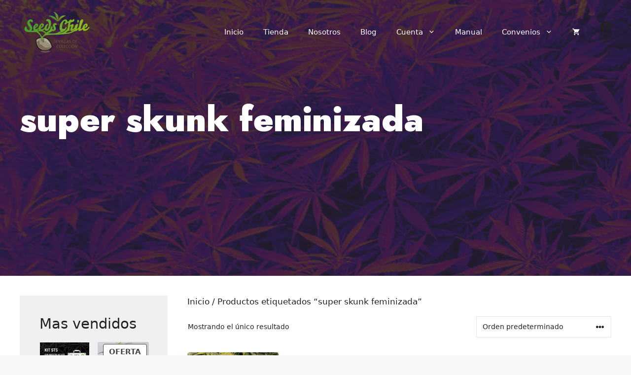

--- FILE ---
content_type: application/javascript
request_url: https://www.seedschile.cl/wp-content/plugins/woocommerce/assets/client/blocks/attribute-filter-frontend.js?ver=82b1bb246f81cdc4fbe7
body_size: 7493
content:
var wc;(()=>{var e,t,r,o={8462:(e,t,r)=>{"use strict";var o=r(6087),s=r(7723);const n=window.wc.wcSettings,a=(0,n.getSetting)("wcBlocksConfig",{pluginUrl:"",productCount:0,defaultAvatar:"",restApiRoutes:{},wordCountType:"words"}),i=a.pluginUrl+"assets/images/",c=(a.pluginUrl,n.STORE_PAGES.shop,n.STORE_PAGES.checkout,n.STORE_PAGES.checkout,n.STORE_PAGES.privacy,n.STORE_PAGES.privacy,n.STORE_PAGES.terms,n.STORE_PAGES.terms,n.STORE_PAGES.cart,n.STORE_PAGES.cart,n.STORE_PAGES.myaccount?.permalink?n.STORE_PAGES.myaccount.permalink:(0,n.getSetting)("wpLoginUrl","/wp-login.php"),(0,n.getSetting)("localPickupEnabled",!1),(0,n.getSetting)("shippingMethodsExist",!1),(0,n.getSetting)("shippingEnabled",!0),(0,n.getSetting)("countries",{})),l=(0,n.getSetting)("countryData",{}),u={...Object.fromEntries(Object.keys(l).filter((e=>!0===l[e].allowBilling)).map((e=>[e,c[e]||""]))),...Object.fromEntries(Object.keys(l).filter((e=>!0===l[e].allowShipping)).map((e=>[e,c[e]||""])))},d=(Object.fromEntries(Object.keys(u).map((e=>[e,l[e].states||{}]))),Object.fromEntries(Object.keys(u).map((e=>[e,l[e].locale||{}]))),{address:["first_name","last_name","company","address_1","address_2","city","postcode","country","state","phone"],contact:["email"],order:[]});(0,n.getSetting)("addressFieldsLocations",d).address,(0,n.getSetting)("addressFieldsLocations",d).contact,(0,n.getSetting)("addressFieldsLocations",d).order,(0,n.getSetting)("additionalOrderFields",{}),(0,n.getSetting)("additionalContactFields",{}),(0,n.getSetting)("additionalAddressFields",{});var p=r(790);const m=({imageUrl:e=`${i}/block-error.svg`,header:t=(0,s.__)("Oops!","woocommerce"),text:r=(0,s.__)("There was an error loading the content.","woocommerce"),errorMessage:o,errorMessagePrefix:n=(0,s.__)("Error:","woocommerce"),button:a,showErrorBlock:c=!0})=>c?(0,p.jsxs)("div",{className:"wc-block-error wc-block-components-error",children:[e&&(0,p.jsx)("img",{className:"wc-block-error__image wc-block-components-error__image",src:e,alt:""}),(0,p.jsxs)("div",{className:"wc-block-error__content wc-block-components-error__content",children:[t&&(0,p.jsx)("p",{className:"wc-block-error__header wc-block-components-error__header",children:t}),r&&(0,p.jsx)("p",{className:"wc-block-error__text wc-block-components-error__text",children:r}),o&&(0,p.jsxs)("p",{className:"wc-block-error__message wc-block-components-error__message",children:[n?n+" ":"",o]}),a&&(0,p.jsx)("p",{className:"wc-block-error__button wc-block-components-error__button",children:a})]})]}):null;r(5893);class g extends o.Component{state={errorMessage:"",hasError:!1};static getDerivedStateFromError(e){return void 0!==e.statusText&&void 0!==e.status?{errorMessage:(0,p.jsxs)(p.Fragment,{children:[(0,p.jsx)("strong",{children:e.status}),": ",e.statusText]}),hasError:!0}:{errorMessage:e.message,hasError:!0}}render(){const{header:e,imageUrl:t,showErrorMessage:r=!0,showErrorBlock:o=!0,text:s,errorMessagePrefix:n,renderError:a,button:i}=this.props,{errorMessage:c,hasError:l}=this.state;return l?"function"==typeof a?a({errorMessage:c}):(0,p.jsx)(m,{showErrorBlock:o,errorMessage:r?c:null,header:e,imageUrl:t,text:s,errorMessagePrefix:n,button:i}):this.props.children}}const b=g,w=[".wp-block-woocommerce-cart"],h=({Block:e,container:t,attributes:r={},props:s={},errorBoundaryProps:n={}})=>{const a=()=>{(0,o.useEffect)((()=>{t.classList&&t.classList.remove("is-loading")}),[]);const a=t.classList.contains("wp-block-woocommerce-checkout"),i=t.classList.contains("wp-block-woocommerce-cart");return a||i?(0,p.jsx)(b,{...n,children:(0,p.jsx)(e,{...s,attributes:r})}):(0,p.jsx)(b,{...n,children:(0,p.jsx)(o.Suspense,{fallback:(0,p.jsx)("div",{className:"wc-block-placeholder",children:"Loading..."}),children:e&&(0,p.jsx)(e,{...s,attributes:r})})})},i=(0,o.createRoot)(t);return i.render((0,p.jsx)(a,{})),i},f=({Block:e,containers:t,getProps:r=()=>({}),getErrorBoundaryProps:o=()=>({})})=>{if(0===t.length)return[];const s=[];return t.forEach(((t,n)=>{const a=r(t,n),i=o(t,n),c={...t.dataset,...a.attributes||{}};s.push({container:t,root:h({Block:e,container:t,props:a,attributes:c,errorBoundaryProps:i})})})),s};var y=r(923),_=r.n(y);function x(e){const t=(0,o.useRef)(e);return _()(e,t.current)||(t.current=e),t.current}const v=window.wc.wcBlocksData,E=window.wp.data,S=(0,o.createContext)("page"),k=()=>(0,o.useContext)(S),j=(S.Provider,e=>{const t=k();e=e||t;const r=(0,E.useSelect)((t=>t(v.QUERY_STATE_STORE_KEY).getValueForQueryContext(e,void 0)),[e]),{setValueForQueryContext:s}=(0,E.useDispatch)(v.QUERY_STATE_STORE_KEY);return[r,(0,o.useCallback)((t=>{s(e,t)}),[e,s])]}),A=(e,t,r)=>{const s=k();r=r||s;const n=(0,E.useSelect)((o=>o(v.QUERY_STATE_STORE_KEY).getValueForQueryKey(r,e,t)),[r,e]),{setQueryValue:a}=(0,E.useDispatch)(v.QUERY_STATE_STORE_KEY);return[n,(0,o.useCallback)((t=>{a(r,e,t)}),[r,e,a])]},O=window.wc.wcTypes,P=e=>{const{namespace:t,resourceName:r,resourceValues:s=[],query:n={},shouldSelect:a=!0}=e;if(!t||!r)throw new Error("The options object must have valid values for the namespace and the resource properties.");const i=(0,o.useRef)({results:[],isLoading:!0}),c=x(n),l=x(s),u=(()=>{const[,e]=(0,o.useState)();return(0,o.useCallback)((t=>{e((()=>{throw t}))}),[])})(),d=(0,E.useSelect)((e=>{if(!a)return null;const o=e(v.COLLECTIONS_STORE_KEY),s=[t,r,c,l],n=o.getCollectionError(...s);if(n){if(!(0,O.isError)(n))throw new Error("TypeError: `error` object is not an instance of Error constructor");u(n)}return{results:o.getCollection(...s),isLoading:!o.hasFinishedResolution("getCollection",s)}}),[t,r,l,c,a,u]);return null!==d&&(i.current=d),i.current};var T=r(4347),C=r(9456);const L=window.wc.blocksComponents;r(8502);const R=({name:e,count:t})=>(0,p.jsxs)(p.Fragment,{children:[e,null!==t&&Number.isFinite(t)&&(0,p.jsx)(L.Label,{label:t.toString(),screenReaderLabel:(0,s.sprintf)(/* translators: %s number of products. */ /* translators: %s number of products. */
(0,s._n)("%s product","%s products",t,"woocommerce"),t),wrapperElement:"span",wrapperProps:{className:"wc-filter-element-label-list-count"}})]});var B=r(4921);r(7165);const F=({className:e,
/* translators: Reset button text for filters. */
label:t=(0,s.__)("Reset","woocommerce"),onClick:r,screenReaderLabel:o=(0,s.__)("Reset filter","woocommerce")})=>(0,p.jsx)("button",{className:(0,B.A)("wc-block-components-filter-reset-button",e),onClick:r,children:(0,p.jsx)(L.Label,{label:t,screenReaderLabel:o})});r(874);const N=({className:e,isLoading:t,disabled:r,
/* translators: Submit button text for filters. */
label:o=(0,s.__)("Apply","woocommerce"),onClick:n,screenReaderLabel:a=(0,s.__)("Apply filter","woocommerce")})=>(0,p.jsx)("button",{type:"submit",className:(0,B.A)("wp-block-button__link","wc-block-filter-submit-button","wc-block-components-filter-submit-button",{"is-loading":t},e),disabled:r,onClick:n,children:(0,p.jsx)(L.Label,{label:o,screenReaderLabel:a})}),q=window.wp.htmlEntities,M=window.wp.url;var I=r(4530),U=r(2174);function Q(){return Math.floor(Math.random()*Date.now())}const G=(0,n.getSettingWithCoercion)("isRenderingPhpTemplate",!1,O.isBoolean),V="query_type_",D="filter_";function $(e){if(G){const t=new URL(e);t.pathname=t.pathname.replace(/\/page\/[0-9]+/i,""),t.searchParams.delete("paged"),t.searchParams.forEach(((e,r)=>{r.match(/^query(?:-[0-9]+)?-page$/)&&t.searchParams.delete(r)})),window.location.href=t.href}else window.history.replaceState({},"",e)}var K=r(4642);r(4357);const Y=({className:e,style:t,suggestions:r,multiple:o=!0,saveTransform:s=e=>e.trim().replace(/\s/g,"-"),messages:n={},validateInput:a=e=>r.includes(e),label:i="",...c})=>(0,p.jsx)("div",{className:(0,B.A)("wc-blocks-components-form-token-field-wrapper",e,{"single-selection":!o}),style:t,children:(0,p.jsx)(K.A,{label:i,__experimentalExpandOnFocus:!0,__experimentalShowHowTo:!1,__experimentalValidateInput:a,saveTransform:s,maxLength:o?void 0:1,suggestions:r,messages:n,...c})});r(9300);const W=({children:e})=>(0,p.jsx)("div",{className:"wc-block-filter-title-placeholder",children:e}),J=(0,n.getSetting)("attributes",[]).reduce(((e,t)=>{const r=(o=t)&&o.attribute_name?{id:parseInt(o.attribute_id,10),name:o.attribute_name,taxonomy:"pa_"+o.attribute_name,label:o.attribute_label,orderby:o.attribute_orderby}:null;var o;return r&&r.id&&e.push(r),e}),[]),H=(e=[],t,r,o=[],s="in")=>{if(!r||!r.taxonomy)return[];const n=e.filter((e=>e.attribute!==r.taxonomy));return 0===o.length?t(n):(n.push({attribute:r.taxonomy,operator:s,slug:o.map((({slug:e})=>e)).sort()}),t((0,C.di)(n).asc("attribute"))),n},z=[{value:"preview-1",formattedValue:"preview-1",name:"Blue",label:(0,p.jsx)(R,{name:"Blue",count:3}),textLabel:"Blue (3)"},{value:"preview-2",formattedValue:"preview-2",name:"Green",label:(0,p.jsx)(R,{name:"Green",count:3}),textLabel:"Green (3)"},{value:"preview-3",formattedValue:"preview-3",name:"Red",label:(0,p.jsx)(R,{name:"Red",count:2}),textLabel:"Red (2)"}],X={count:0,has_archives:!0,id:0,label:"Preview",name:"preview",order:"menu_order",parent:0,taxonomy:"preview",type:""};r(2145);const Z=JSON.parse('{"uK":{"Do":{"A":"or"},"F8":{"A":3},"Ox":{"A":"list"},"dc":{"A":"multiple"}}}'),ee=e=>e.replace("pa_",""),te=(e,t=[])=>{const r={};t.forEach((e=>{const{attribute:t,slug:o,operator:s}=e,n=ee(t),a=o.join(","),i=`${V}${n}`,c="in"===s?"or":"and";r[`${D}${n}`]=a,r[i]=c}));const o=(0,M.removeQueryArgs)(e,...Object.keys(r));return(0,M.addQueryArgs)(o,r)},re=e=>{if(e){const r=(t=`filter_${e.name}`,window?(0,M.getQueryArg)(window.location.href,t):null);return("string"==typeof r?r.split(","):[]).map((e=>encodeURIComponent(e).toLowerCase()))}var t;return[]},oe=e=>e.trim().replace(/\s/g,"-").replace(/_/g,"-").replace(/-+/g,"-").replace(/[^a-zA-Z0-9-]/g,""),se=({isLoading:e=!1,options:t,checked:r,onChange:o})=>e?(0,p.jsxs)(p.Fragment,{children:[(0,p.jsx)("span",{className:"is-loading"}),(0,p.jsx)("span",{className:"is-loading"})]}):(0,p.jsx)(L.CheckboxList,{className:"wc-block-attribute-filter-list",options:t,checked:r,onChange:o,isLoading:e,isDisabled:e}),ne=(0,o.createContext)({});(e=>{const t=Array.from(document.body.querySelectorAll(w.join(","))),{Block:r,getProps:o,getErrorBoundaryProps:s,selector:n,options:a={multiple:!0}}=e,i=(({Block:e,getProps:t,getErrorBoundaryProps:r,selector:o,wrappers:s,options:n})=>{let a=Array.from(document.body.querySelectorAll(o));return s&&s.length>0&&(a=a.filter((e=>!((e,t)=>t.some((t=>t.contains(e)&&!t.isSameNode(e))))(e,s)))),!1===n?.multiple&&(a=a.slice(0,1)),f({Block:e,containers:a,getProps:t,getErrorBoundaryProps:r})})({Block:r,getProps:o,getErrorBoundaryProps:s,selector:n,options:a,wrappers:t});t.forEach((t=>{t.addEventListener("wc-blocks_render_blocks_frontend",(()=>{(({Block:e,getProps:t,getErrorBoundaryProps:r,selector:o,wrapper:s,options:n})=>{let a=Array.from(s.querySelectorAll(o));!1===n?.multiple&&(a=a.slice(0,1)),f({Block:e,containers:a,getProps:t,getErrorBoundaryProps:r})})({...e,wrapper:t})}))}))})({selector:".wp-block-woocommerce-attribute-filter:not(.wp-block-woocommerce-filter-wrapper .wp-block-woocommerce-attribute-filter)",Block:({attributes:e,isEditor:t=!1,getNotice:r=()=>null})=>{const a=(0,n.getSettingWithCoercion)("hasFilterableProducts",!1,O.isBoolean),i=(0,n.getSettingWithCoercion)("isRenderingPhpTemplate",!1,O.isBoolean),c=(0,n.getSettingWithCoercion)("pageUrl",window.location.href,O.isString),[l,u]=(0,o.useState)(!1),d=e.isPreview&&!e.attributeId?X:(e=>{if(e)return J.find((t=>t.id===e))})(e.attributeId),m=(0,o.useMemo)((()=>re(d)),[d]),[g,b]=(0,o.useState)(m),[w,h]=(0,o.useState)(Q()),[f,y]=(0,o.useState)(e.isPreview&&!e.attributeId?z:[]),[v]=j(),[E,S]=A("attributes",[]),{results:L,isLoading:G}=P({namespace:"/wc/store/v1",resourceName:"products/attributes/terms",resourceValues:[d?.id||0],shouldSelect:e.attributeId>0,query:{orderby:d?.orderby||"menu_order"}}),K=(0,n.getSettingWithCoercion)("queryState",{},O.isObject),{data:Z,isLoading:ae}=(({queryAttribute:e,queryTaxonomy:t,queryPrices:r,queryStock:s,queryRating:n,queryState:a,isEditor:i=!1})=>{let c=k();c=`${c}-collection-data`;const[l]=j(c),[u,d]=A("calculate_attribute_counts",[],c),[p,m]=A("calculate_taxonomy_counts",[],c),[g,b]=A("calculate_price_range",null,c),[w,h]=A("calculate_stock_status_counts",null,c),[f,y]=A("calculate_rating_counts",null,c),_=x(e||{}),v=x(t),E=x(r),S=x(s),L=x(n);(0,o.useEffect)((()=>{"object"==typeof _&&Object.keys(_).length&&(u.find((e=>(0,O.objectHasProp)(_,"taxonomy")&&e.taxonomy===_.taxonomy))||d([...u,_]))}),[_,u,d]),(0,o.useEffect)((()=>{v&&!p.includes(v)&&m([...p,v])}),[v,p,m]),(0,o.useEffect)((()=>{g!==E&&void 0!==E&&b(E)}),[E,b,g]),(0,o.useEffect)((()=>{w!==S&&void 0!==S&&h(S)}),[S,h,w]),(0,o.useEffect)((()=>{f!==L&&void 0!==L&&y(L)}),[L,y,f]);const[R,B]=(0,o.useState)(i),[F]=(0,T.d7)(R,200);R||B(!0);const N=(0,o.useMemo)((()=>(e=>{const t=e;return Array.isArray(e.calculate_attribute_counts)&&(t.calculate_attribute_counts=(0,C.di)(e.calculate_attribute_counts.map((({taxonomy:e,queryType:t})=>({taxonomy:e,query_type:t})))).asc(["taxonomy","query_type"])),Array.isArray(e.calculate_taxonomy_counts)&&(t.calculate_taxonomy_counts=e.calculate_taxonomy_counts),t})(l)),[l]),{results:q,isLoading:M}=P({namespace:"/wc/store/v1",resourceName:"products/collection-data",query:{...a,page:void 0,per_page:void 0,orderby:void 0,order:void 0,...N},shouldSelect:F});return{data:q,isLoading:M}})({queryAttribute:{taxonomy:d?.taxonomy||"",queryType:e.queryType},queryState:{...K,...v},isEditor:t}),ie=(0,o.useCallback)((e=>(0,O.objectHasProp)(Z,"attribute_counts")&&Array.isArray(Z.attribute_counts)?Z.attribute_counts.find((({term:t})=>t===e)):null),[Z]);(0,o.useEffect)((()=>{if(G||ae)return;if(!Array.isArray(L))return;const t=L.map((t=>{const r=ie(t.id);if(!(r||g.includes(t.slug)||(o=t.slug,v?.attributes&&v.attributes.some((({attribute:e,slug:t=[]})=>e===d?.taxonomy&&t.includes(o))))))return null;var o;const s=r?r.count:0;return{formattedValue:oe(t.slug),value:t.slug,name:(0,q.decodeEntities)(t.name),label:(0,p.jsx)(R,{name:(0,q.decodeEntities)(t.name),count:e.showCounts?s:null}),textLabel:e.showCounts?`${(0,q.decodeEntities)(t.name)} (${s})`:(0,q.decodeEntities)(t.name)}})).filter((e=>!!e));y(t),h(Q())}),[d?.taxonomy,L,G,e.showCounts,ae,ie,g,v.attributes]);const ce=(0,o.useCallback)((e=>Array.isArray(L)?L.reduce(((t,r)=>(e.includes(r.slug)&&t.push(r),t)),[]):[]),[L]),le=(0,o.useCallback)(((e,t=!1)=>{if(e=e.map((e=>({...e,slug:e.slug.map((e=>decodeURIComponent(e)))}))),t){if(!d?.taxonomy)return;const t=Object.keys((0,M.getQueryArgs)(window.location.href)),r=ee(d.taxonomy),o=t.reduce(((e,t)=>t.includes(V+r)||t.includes(D+r)?(0,M.removeQueryArgs)(e,t):e),window.location.href);$(te(o,e))}else{const t=te(c,e);((e,t)=>{const r=Object.entries(t).reduce(((e,[t,r])=>t.includes("query_type")?e:{...e,[t]:r}),{});return Object.entries(r).reduce(((t,[r,o])=>e[r]===o&&t),!0)})((0,M.getQueryArgs)(window.location.href),(0,M.getQueryArgs)(t))||$(t)}}),[c,d?.taxonomy]),ue=t=>{const r=H(E,S,d,ce(t),"or"===e.queryType?"in":"and");le(r,0===t.length)},de=(0,o.useCallback)(((r,o=!1)=>{t||(b(r),!o&&e.showFilterButton||H(E,S,d,ce(r),"or"===e.queryType?"in":"and"))}),[t,b,E,S,d,ce,e.queryType,e.showFilterButton]),pe=x((0,o.useMemo)((()=>(0,O.isAttributeQueryCollection)(E)?E.filter((({attribute:e})=>e===d?.taxonomy)).flatMap((({slug:e})=>e)):[]),[E,d?.taxonomy])),me=function(e,t){const r=(0,o.useRef)();return(0,o.useEffect)((()=>{r.current===e||(r.current=e)}),[e,t]),r.current}(pe);(0,o.useEffect)((()=>{!me||_()(me,pe)||_()(g,pe)||de(pe)}),[g,pe,me,de]);const ge="single"!==e.selectType,be=(0,o.useCallback)((e=>{const t=g.includes(e);let r;ge?(r=g.filter((t=>t!==e)),t||(r.push(e),r.sort())):r=t?[]:[e],de(r)}),[g,ge,de]);(0,o.useEffect)((()=>{d&&!e.showFilterButton&&((({currentCheckedFilters:e,hasSetFilterDefaultsFromUrl:t})=>t&&0===e.length)({currentCheckedFilters:g,hasSetFilterDefaultsFromUrl:l})?le(E,!0):le(E,!1))}),[l,le,E,d,g,e.showFilterButton]),(0,o.useEffect)((()=>{if(!l&&!G)return m.length>0?(u(!0),void de(m,!0)):void(i||u(!0))}),[d,l,G,de,m,i]);const we=(()=>{const{wrapper:e}=(0,o.useContext)(ne);return t=>{e&&e.current&&(e.current.hidden=!t)}})();if(!a)return we(!1),null;if(!d)return t?r("noAttributes"):(we(!1),null);if(0===f.length&&!G&&t)return r("noProducts");const he=`h${e.headingLevel}`,fe=!e.isPreview&&G,ye=!e.isPreview&&ae,_e=(fe||ye)&&0===f.length;if(!_e&&0===f.length)return we(!1),null;const xe=ge?!_e&&g.length<f.length:!_e&&0===g.length,ve=(0,p.jsx)(he,{className:"wc-block-attribute-filter__title",children:e.heading}),Ee=_e?(0,p.jsx)(W,{children:ve}):ve;return we(!0),(0,p.jsxs)(p.Fragment,{children:[!t&&e.heading&&Ee,(0,p.jsx)("div",{className:(0,B.A)("wc-block-attribute-filter",`style-${e.displayStyle}`),children:"dropdown"===e.displayStyle?(0,p.jsxs)(p.Fragment,{children:[(0,p.jsx)(Y,{label:d.label,className:(0,B.A)({"single-selection":!ge,"is-loading":_e}),suggestions:f.filter((e=>!g.includes(e.value))).map((e=>e.formattedValue)),disabled:_e,placeholder:(0,s.sprintf)(/* translators: %s attribute name. */ /* translators: %s attribute name. */
(0,s.__)("Select %s","woocommerce"),d.label),onChange:e=>{!ge&&e.length>1&&(e=[e[e.length-1]]);const t=[e=e.map((e=>{const t=f.find((t=>t.formattedValue===e));return t?t.value:e})),g].reduce(((e,t)=>e.filter((e=>!t.includes(e)))));if(1===t.length)return be(t[0]);const r=[g,e].reduce(((e,t)=>e.filter((e=>!t.includes(e)))));1===r.length&&be(r[0])},value:g,displayTransform:e=>{const t=f.find((t=>[t.value,t.formattedValue].includes(e)));return t?t.textLabel:e},saveTransform:oe,messages:{added:(0,s.sprintf)(/* translators: %s is the attribute label. */ /* translators: %s is the attribute label. */
(0,s.__)("%s filter added.","woocommerce"),d.label),removed:(0,s.sprintf)(/* translators: %s is the attribute label. */ /* translators: %s is the attribute label. */
(0,s.__)("%s filter removed.","woocommerce"),d.label),remove:(0,s.sprintf)(/* translators: %s is the attribute label. */ /* translators: %s is the attribute label. */
(0,s.__)("Remove %s filter.","woocommerce"),d.label.toLocaleLowerCase()),__experimentalInvalid:(0,s.sprintf)(/* translators: %s is the attribute label. */ /* translators: %s is the attribute label. */
(0,s.__)("Invalid %s filter.","woocommerce"),d.label.toLocaleLowerCase())}},w),xe&&(0,p.jsx)(I.A,{icon:U.A,size:30})]}):(0,p.jsx)(se,{options:f,checked:g,onChange:be,isLoading:_e,isDisabled:_e})}),(0,p.jsxs)("div",{className:"wc-block-attribute-filter__actions",children:[(g.length>0||t)&&!_e&&(0,p.jsx)(F,{onClick:()=>{b([]),h(Q()),l&&ue([])},screenReaderLabel:(0,s.__)("Reset attribute filter","woocommerce")}),e.showFilterButton&&(0,p.jsx)(N,{className:"wc-block-attribute-filter__button",isLoading:_e,disabled:(()=>{if(fe||ye)return!0;const e=re(d);return e.length===g.length&&g.every((t=>e.includes(t)))})(),onClick:()=>ue(g),screenReaderLabel:(0,s.sprintf)(/* translators: %s is the attribute label */ /* translators: %s is the attribute label */
(0,s.__)("Apply attribute filter: %s","woocommerce"),d.label)})]})]})},getProps:e=>{return{isEditor:!1,attributes:(t=e.dataset,{className:(0,O.isString)(t?.className)?t.className:"",attributeId:parseInt((0,O.isString)(t?.attributeId)?t.attributeId:"0",10),showCounts:"true"===t?.showCounts,queryType:(0,O.isString)(t?.queryType)&&t.queryType||Z.uK.Do.A,heading:(0,O.isString)(t?.heading)?t.heading:"",headingLevel:(0,O.isString)(t?.headingLevel)&&parseInt(t.headingLevel,10)||Z.uK.F8.A,displayStyle:(0,O.isString)(t?.displayStyle)&&t.displayStyle||Z.uK.Ox.A,showFilterButton:"true"===t?.showFilterButton,selectType:(0,O.isString)(t?.selectType)&&t.selectType||Z.uK.dc.A,isPreview:!1})};var t}})},5893:()=>{},8502:()=>{},9300:()=>{},7165:()=>{},874:()=>{},4357:()=>{},2145:()=>{},1609:e=>{"use strict";e.exports=window.React},790:e=>{"use strict";e.exports=window.ReactJSXRuntime},8468:e=>{"use strict";e.exports=window.lodash},195:e=>{"use strict";e.exports=window.wp.a11y},9491:e=>{"use strict";e.exports=window.wp.compose},4040:e=>{"use strict";e.exports=window.wp.deprecated},8107:e=>{"use strict";e.exports=window.wp.dom},6087:e=>{"use strict";e.exports=window.wp.element},7723:e=>{"use strict";e.exports=window.wp.i18n},923:e=>{"use strict";e.exports=window.wp.isShallowEqual},8558:e=>{"use strict";e.exports=window.wp.keycodes},5573:e=>{"use strict";e.exports=window.wp.primitives},979:e=>{"use strict";e.exports=window.wp.warning}},s={};function n(e){var t=s[e];if(void 0!==t)return t.exports;var r=s[e]={exports:{}};return o[e].call(r.exports,r,r.exports,n),r.exports}n.m=o,e=[],n.O=(t,r,o,s)=>{if(!r){var a=1/0;for(u=0;u<e.length;u++){for(var[r,o,s]=e[u],i=!0,c=0;c<r.length;c++)(!1&s||a>=s)&&Object.keys(n.O).every((e=>n.O[e](r[c])))?r.splice(c--,1):(i=!1,s<a&&(a=s));if(i){e.splice(u--,1);var l=o();void 0!==l&&(t=l)}}return t}s=s||0;for(var u=e.length;u>0&&e[u-1][2]>s;u--)e[u]=e[u-1];e[u]=[r,o,s]},n.n=e=>{var t=e&&e.__esModule?()=>e.default:()=>e;return n.d(t,{a:t}),t},r=Object.getPrototypeOf?e=>Object.getPrototypeOf(e):e=>e.__proto__,n.t=function(e,o){if(1&o&&(e=this(e)),8&o)return e;if("object"==typeof e&&e){if(4&o&&e.__esModule)return e;if(16&o&&"function"==typeof e.then)return e}var s=Object.create(null);n.r(s);var a={};t=t||[null,r({}),r([]),r(r)];for(var i=2&o&&e;"object"==typeof i&&!~t.indexOf(i);i=r(i))Object.getOwnPropertyNames(i).forEach((t=>a[t]=()=>e[t]));return a.default=()=>e,n.d(s,a),s},n.d=(e,t)=>{for(var r in t)n.o(t,r)&&!n.o(e,r)&&Object.defineProperty(e,r,{enumerable:!0,get:t[r]})},n.o=(e,t)=>Object.prototype.hasOwnProperty.call(e,t),n.r=e=>{"undefined"!=typeof Symbol&&Symbol.toStringTag&&Object.defineProperty(e,Symbol.toStringTag,{value:"Module"}),Object.defineProperty(e,"__esModule",{value:!0})},n.j=432,(()=>{var e={432:0};n.O.j=t=>0===e[t];var t=(t,r)=>{var o,s,[a,i,c]=r,l=0;if(a.some((t=>0!==e[t]))){for(o in i)n.o(i,o)&&(n.m[o]=i[o]);if(c)var u=c(n)}for(t&&t(r);l<a.length;l++)s=a[l],n.o(e,s)&&e[s]&&e[s][0](),e[s]=0;return n.O(u)},r=globalThis.webpackChunkwebpackWcBlocksFrontendJsonp=globalThis.webpackChunkwebpackWcBlocksFrontendJsonp||[];r.forEach(t.bind(null,0)),r.push=t.bind(null,r.push.bind(r))})();var a=n.O(void 0,[763],(()=>n(8462)));a=n.O(a),(wc=void 0===wc?{}:wc)["attribute-filter"]=a})();